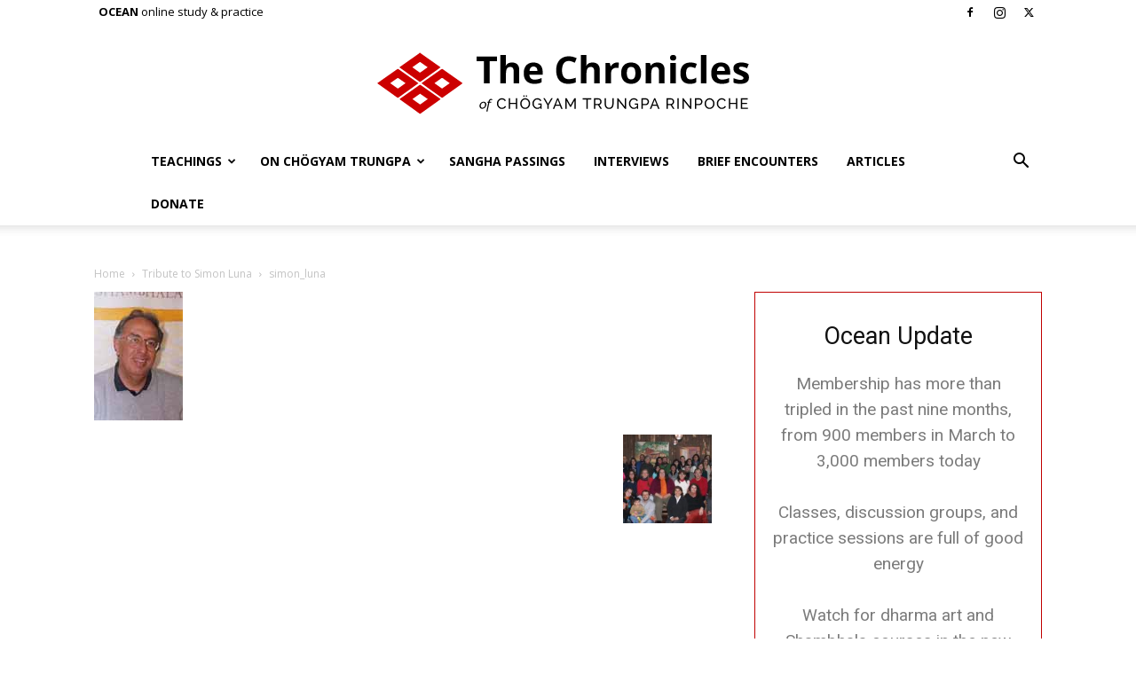

--- FILE ---
content_type: text/html; charset=UTF-8
request_url: https://www.chronicleproject.com/wp-admin/admin-ajax.php?td_theme_name=Newspaper&v=12.6.3
body_size: -445
content:
{"8798":60}

--- FILE ---
content_type: text/css; charset=UTF-8
request_url: https://www.chronicleproject.com/wp-content/themes/Newspaper-child/style.css?ver=12.6.3c
body_size: 2582
content:
/*
Theme Name:     Newspaper Child theme
Theme URI: 		http://themeforest.net/user/tagDiv/portfolio
Description:    Child theme made by tagDiv
Author:         tagDiv
Author URI: 	http://themeforest.net/user/tagDiv/portfolio
Template:       Newspaper
Version:        9.0c
*/


/*  ----------------------------------------------------------------------------
    This file will load automatically when the child theme is active. You can use it
    for custom CSS.

    Color scheme: red #cc0000 orange: #f87d17 green: #0E9595
*/

/* Top menu */
.menuhighlight a {   color: #c00 !important;}
.top-header-menu li a:hover {   
	background-color:#cc0000;
	color:#ffffff !important;

	
}

.top-header-menu li a {
margin-right:0px;
	padding-left:5px;
	padding-right:5px;
	padding-top:2px;
	padding-bottom:2px;
	}

    
.sf-menu > li > a  { padding: 0 20px; }

/* blocks section */

.td_module_wrap .entry-title {   margin: 0 0 0 0;}

.block-title {    border-bottom: 1px solid #222;}

.td_module_mx7 .td-module-meta-info { margin-bottom: 5px;}

.td_module_mx7 .td-post-author-name { margin-bottom: 5px; margin-top:3px;}


/* block 20 - big one post */

div.our-top, div.our-top > * .td-module-meta-info {  width: 100%!important; position: relative; text-align:center;} 

.td_block_20 .td_module_14 .td-excerpt  {    font-size: 18px !important;    line-height: 23px!important;   margin-top: 0px!important; width: 100%!important;  }


.td_module_14 .td-read-more {    display: none!important;}


/*.td_block_22 .td-column-1 .td-module-meta-holder {    display: none;}*/

.td_block_24 .td-read-more {    display: none;}

.td_module_mx16 .entry-title { font-weight: normal;}


.vc_separator.vc_separator_align_left .vc_icon_element.vc_icon_element-have-style+h4 {    font-size: 20px;}

.td-excerpt {    margin-top: 0px;}

.td_block_22 .td-column-1 .td-module-meta-holder {    display: none;}

 
 /* newsletter  */
 
 .logonewsletter {margin-top: -96px !important;}
 
.boxnewsletter {margin-top: 60px !important;}
 
/* pages  */
.page-template-default .wpb_text_column :last-child { margin-bottom: 0px; }

body .td-page-title { display:none; }

.page blockquote p  {font-size: 18px;text-align: left;}


.page blockquote.quotescollection-quote p {font-size: 16px;line-height: 24px;}


.post .large  {    width: 50%; }
.post .td_quote_box   { background-color: #fff; border-left-width: 1px; border-left-color: #c00 !important;}


.wpb_text_column blockquote p { text-transform: none; font-size: 26px; }

.wpb_text_column blockquote p { text-transform: none; font-size: 26px; }
.wpb_text_column blockquote { margin: 20px 5% 8px 5%; }

.wpb_text_column blockquote {margin-top: 0; margin-bottom: 10px;margin-left: 0px;}

button.ubtn-mini {    padding: 7px 12px;}


/* Chronicle radio page  */
.img-circle {    border-radius: 50%; border: 1px solid #aaa; margin-right: 15px; margin-bottom: 40px !important; margin-top: -25px;}

 h4.mytitle { padding-top:0px; margin-top:0px;}
 
 

 /* gallery  */

.gallery-item .gallery-caption {    display: none;}
 .vc_btn-black, a.vc_btn-black, button.vc_btn-black {  background-color: #c00 !important;}
 a.vc_btn-black:hover {  background-color: #000 !important; border-color: #000 !important;}
 
 .mfp-bottom-bar { margin-bottom: 0px; }
    
/* posts  */

.td-post-content h4 a{	color:#cc0000;}


.td-related-title > .td-related-right { display:none; }


.td-related-title {   border-bottom: 1px solid #c00;}


.td-post-content .td_box_center {padding: 25px 23px 25px 40px;}

.td-post-content .td_box_center p { font-size: 15px; color: #3c3b3b; line-height: 23px;}
 
 .author-box-wrap .avatar {margin-top: 10px;}
 
 .td-author-counters { display:none;}
 
 .author-box-wrap .td-author-social a:hover {  color: #cc0000 !important;}

.td-social-icon-wrap > a:hover  {  color: #cc0000 !important;}

.td-post-content h4 {    font-size: 20px !important;    color: #aaa; line-height: 30px;}

h5 {margin-bottom: 0px;}

.td-post-content blockquote p { text-align: left;}

.td-post-content p.ourcaption  {font-size: 12px; line-height: 18px;}

.wp-caption-text, .wp-caption-dd {margin-bottom: 6px;}

.td-post-featured-image .wp-caption-text {    margin-bottom: 6px;}

.td-post-template-1 .td-featured-image-rec img, .td-post-template-1 .td-featured-image-rec .wpb_video_wrapper {   margin-bottom: 5px;}

.td-post-template-1 .td-featured-image-rec {    margin-right: 30px;}

.td-post-content blockquote h3{
	padding-bottom:0px;
	border-top-width:1px !important;
	border-top-style:solid;
	padding-top:10px;
	font-size:20px;	
	color:#cc0000;
}

.td_quote_box h4{
	padding-top:0px;
	margin-top:-16px;
	margin-bottom:3px;
	
}

.td-post-content .dropcap3 {    font-size: 89px;   line-height: 80px; margin-top:0px; padding-top:0px;}
h6 {    font-size: 12px;    line-height: 18px;}


 /* Categories  */
 
 
 .td-category-header .td-page-title {    text-transform: none;    font-weight: 400;    margin-top: -2px;   display:inline}
  
.td_category_template_1 .td-category-header {    padding-bottom: 40px;}
 
 /* widget  */
 
.widget a {   color: #cc0000;}
.widget a:hover {   text-decoration: underline;}





.td-category-description p {
    font-style: normal;
    color: #828282;
    font-size: 22px;
    line-height: 30px;
}

.td_category_template_1.td_category_top_posts_style_disable .td-category-description p {   margin-bottom: 26px; margin-top: 0px;}


 /* Wordpress comments  */
.comments {   display: none;}

 /* footer  */
 
 .footer-text-wrap a{ color: #c00;	}
 
 .td-main-content-wrap {    padding-bottom: 0px;}
 
 .td-footer-wrapper {    padding-top: 50px;  padding-bottom: 0px !important;    border-top: 1px solid #d8d8d8;}

.footer-logo-wrap img {    margin-top: -8px;}

.td-footer-wrapper .block-title a, .td-footer-wrapper .block-title span {display:none;}


.td-footer-bottom-full {    padding-top: 25px;    padding-bottom: 20px;    background-color: #222; margin-top: 20px;}

.footerbox .cl-flipbox-h{	margin-top:60px;}

 /*.footerbox .cl-flipbox-front { padding-top: 25px !important;}*/




 /* hiding non used import classes 

.td-post-content p.ourdate {display:	none;}
img.ourimage {display:	none;}

 */
 
  /* for testimonial plugin - tributes posts  */
  
button, .vc-mailchimp-sub-btn.color_primary, input[type="submit"] {   background-color: #c00;}
.tt_style_2 button {   color: #fff !important;}


 /* ultimate plugin  */
.vc_tta-color-grey.vc_tta-style-outline .vc_tta-panel .vc_tta-panel-title>a {    color: #555;}

 /* mailchimp VC add-on plugin  */
.vc-mailchimp-sub-btn.color_yellow {background-color: #c00; }

.vc-mailchimp-sub-btn.size_big, input.vc-mailchimp-sub-btn.size_big { padding: 8px 90px;    font-size: 16px;    font-family: 'Roboto', sans-serif; margin-top:0px }

input[type=url], input[type=tel], input[type=email] { text-align: center;}


/* CSS GAB */
.td-header-wrap .td-header-menu-wrap-full, .td-header-wrap .td-header-menu-wrap, .td-header-wrap .td-header-main-menu { background-color: #fff !important; }

.td_module_mx4 .entry-thumb { max-height:240px; }
.td-pb-span4 .td_module_mx4 .entry-thumb { max-height:180px; }

.templatera_shortcode .tdc-row { max-width:100%; }
.logonewsletter a { width:120px; margin:0 auto; }

.mailchimp_footer_cont { padding:40px 10px; height:300px; text-align:center; border-radius:0px; -web-border-radius:0px; -moz-border-radius:0px; border:1px solid #cc0000; margin:0;}

.submitfootern { width:100%; text-transform:uppercase; font-weight:bold !important; font-size:16px !important; }

.wpb_text_column p { font-size:13px; line-height:1.5em; margin-top:6px; }

/*
/*
Fundraising row
*/

h3.red { font-size: 24px;;color: #cc0000; margin-bottom: 0px;}
h3.redmoney {font-size: 24px;color: #cc0000; margin-bottom: 0px; margin-top:0;}
h6.subred {font-size: 16px !important; line-height: 22px !important; margin-bottom: 0px; margin-top: 3px; }

h4.grey {    font-weight: normal !important; font-size:19px !important;
    color: #7b7b7b;
    margin-top: 0px;
    margin-bottom: 5px; }
    
h5.donate { font-weight: normal !important; font-size: 27px !important;
    margin-top: 0px;
    margin-bottom: 20px;
}

div.donatered button  { padding-top: 15px;
    padding-bottom: 15px;
    padding-left: 30px;
    padding-right: 30px;
    font-size: 20px; }
    
    
div.donatered {text-align: center;  margin-bottom: 30px;}


.page-id-8359 .ourdonaterow {display:none;}


/* PLAYER */

.s3mm-mejs-player .s3mm_mejs__container.s3mm_mejs__audio .s3mm_mejs__playlist-layer { height:100%; overflow:visible; top:85px; }

.s3mm-mejs-player .s3mm_mejs__controls { top:46px; bottom:auto !important; background-color:#303841; }

#et_builder_outer_content .s3mm_mejs__container, .s3mm-mejs-player .s3mm_mejs__container, #et_builder_outer_content .s3mm_mejs-playlist-current, #et_builder_outer_content .s3mm_mejs__playlist-current, .s3mm-mejs-player .s3mm_mejs-playlist-current, .s3mm-mejs-player .s3mm_mejs__playlist-current {background-color:#303841!important; }

.s3mm-mejs-player .s3mm_mejs__playlist-current { bottom:auto!important; }

#et_builder_outer_content .s3mm_mejs-playlist-selector-label, #et_builder_outer_content .s3mm_mejs__playlist-selector-label, .s3mm-mejs-player .s3mm_mejs-playlist-selector-label, .s3mm-mejs-player .s3mm_mejs__playlist-selector-label { font-size:1em!important; /*color:#fff!important;*/ }

#et_builder_outer_content .s3mm_mejs-playlist-item-content, #et_builder_outer_content .s3mm_mejs__playlist-item-content, .s3mm-mejs-player .s3mm_mejs-playlist-item-content, .s3mm-mejs-player .s3mm_mejs__playlist-item-content { padding:0px 10px; }


#et_builder_outer_content .s3mm_mejs-playlist-selected, #et_builder_outer_content .s3mm_mejs__playlist-selected, .s3mm-mejs-player .s3mm_mejs-playlist-selected, .s3mm-mejs-player .s3mm_mejs__playlist-selected, #et_builder_outer_content .s3mm_mejs-playlist-selector-list-item, #et_builder_outer_content .s3mm_mejs__playlist-selector-list-item, .s3mm-mejs-player .s3mm_mejs-playlist-selector-list-item, .s3mm-mejs-player .s3mm_mejs__playlist-selector-list-item { background-color: #ededed !important; }

.s3mm-mejs-player .s3mm_mejs-container.s3mm_mejs-audio, .s3mm-mejs-player .s3mm_mejs__container.s3mm_mejs__audio:after { clear:both; display:block; content:""; }

#et_builder_outer_content .s3mm_mejs-playlist-selector-list-item:hover, #et_builder_outer_content .s3mm_mejs__playlist-selector-list-item:hover, .s3mm-mejs-player .s3mm_mejs-playlist-selector-list-item:hover, .s3mm-mejs-player .s3mm_mejs__playlist-selector-list-item:hover { background-color: #222831 !important; }

.s3mm-mejs-player .s3mm_mejs__playlist-selector-list-item:hover .s3mm_mejs__playlist-selector-label { color:#ff5722 !important; }

.s3mm-mejs-player .s3mm_mejs__playlist-current p { line-height:1.1em; }

.s3mm_mejs__playlist-layer { border:1px solid #c8c8c8; }

/*
.s3mm_mejs__playlist-layer::-webkit-scrollbar { width: 12px; }
.s3mm_mejs__playlist-layer::-webkit-scrollbar-track { -webkit-box-shadow: inset 0 0 6px rgba(0,0,0,0.3); 
 border-radius: 10px; }
.s3mm_mejs__playlist-layer::-webkit-scrollbar-thumb { border-radius: 10px; -webkit-box-shadow: inset 0 0 6px rgba(0,0,0,0.5); }
*/


/* END PLAYER */

/* RSS Feed from Ocean  */

.feedzy-rss .rss_item {    line-height: normal;}
.feedzy-rss .rss_item .title a {color:#372f9c;}

.feedzy-rss .feedzy-style1 .rss_item {    line-height: 1.3em;}


@media (max-width: 900px) {
div.ourtable { width:100%;}
    input.mc_email { width:218px; margin-left:4px !important; }
    .vc-mailchimp-sub-btn.size_big, input.vc-mailchimp-sub-btn.size_big, .submitfootern   { width:218px; padding:8px 0; }
    
    div.cl-flipbox-front, div.vc_mailchimp_form_cont, div.mailchimp_footer_cont { height:350px !important; }
    
    .cl-flipbox-front-image img { max-width:176px; }
    
}

@media (max-width: 1018px) {
    input.mc_email, .vc-mailchimp-sub-btn.size_big, input.vc-mailchimp-sub-btn.size_big, .submitfootern { width:146px; }
    
    .td-pb-span4 .td_module_mx4 .entry-thumb { max-height:230px; max-width:190px;}
} 

@media (max-width: 767px) {
    input.mc_email,  .vc-mailchimp-sub-btn.size_big, input.vc-mailchimp-sub-btn.size_big, .submitfootern  { width:240px; }
    div.cl-flipbox-front, div.vc_mailchimp_form_cont, div.mailchimp_footer_cont { height:auto !important; }
    .wpb_wrapper h3 { margin:0 auto; }
    
    .td_block_15 .td-block-span4 { min-height:123px; margin-bottom:40px; }
    
    .td-pb-span4 .td_module_mx4 .entry-thumb { max-height:230px; }

.author-box-wrap {    text-align: left;}

}

